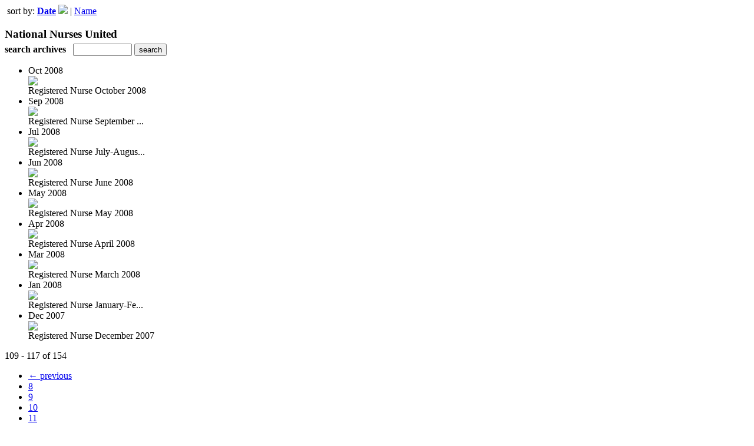

--- FILE ---
content_type: text/html; charset=UTF-8
request_url: https://nnumagazine.uberflip.com/read/archives/i/41677/1305400?limit=9&sortBy=Date&sortDirection=DESC&page=13
body_size: 8897
content:
<nocache>
<div id="flash_message" class="alert " style="display:none;">
	<span class='icon'> </span>
    <a class="close" data-dismiss="alert" href="#">&times;</a>
    <p></p>
</div>

<div id="flash_mini" style="display:none;position:absolute">
	<div id="flash_mini_close" style="text-align:right;font-size:11px"><a class="closeFlashMini" href="javascript:closeFlashMini();">x</a></div>
	<div id="flash_mini_title"></div>
	<div id="flash_mini_content"></div>
</div>

</nocache>
<div class="pagination-wrapper"><div class="pagination-element pagination-element-bottom">
        			<div class="pagination-contents"><div class="pull-left"><span class="pagination-separator">&nbsp;</span>sort by: <strong><a href="https://nnumagazine.uberflip.com/read/archives/i/41677/1305400?limit=9&sortBy=Date&sortDirection=ASC&page=13" >Date</a> <img src="https://content.cdntwrk.com/img/arrow_up.png?v=353ab010d668" border="0" /></strong>&nbsp;|&nbsp;<a href="https://nnumagazine.uberflip.com/read/archives/i/41677/1305400?limit=9&sortBy=Title&sortDirection=ASC&page=13" >Name</a></div></div>
        			<div class="clear"></div>
        		</div></div><h3 style='margin-bottom:5px'>National Nurses United</h3>    	<div class='archive_search_form well'>
    		<strong>search archives</strong> &nbsp; <input type="text" class="input" id="archive_search" /> 
    		<input type="button" class='btn' value="search" id="archive_search_submit" onclick="search_archives()" />
    	</div>
    	<div id="archive_results" style='display:none'></div>
    	<div class='clr'></div><ul id='archive_issues' class='archive_issues_element mobile'><li>    <div class="archive_date">
        Oct 2008    </div>
<div class="icon">
	<a href="https://nnumagazine.uberflip.com/i/198084-registered-nurse-october-2008" class="archive-link">
		<img src='https://content.cdntwrk.com/files/aT0xOTgwODQmcD0wJnZlcnNpb249MSZjbWQ9diZzaWc9MjQ2M2U5ZDM2ODI1NGRhYzliMThmYmZiMDBiZDBjZTA%253D/-w-120.jpg'  />	</a>
</div>
<div class="archive_title">
	Registered Nurse October 2008</div>
</li><li>    <div class="archive_date">
        Sep 2008    </div>
<div class="icon">
	<a href="https://nnumagazine.uberflip.com/i/198087-registered-nurse-september-2008" class="archive-link">
		<img src='https://content.cdntwrk.com/files/aT0xOTgwODcmcD0wJnZlcnNpb249MSZjbWQ9diZzaWc9N2M5MzYwZmNmNzYxNTVhOGM4MmFhMmRlMmY5ODgwZjk%253D/-w-120.jpg'  />	</a>
</div>
<div class="archive_title">
	Registered Nurse September ...</div>
</li><li>    <div class="archive_date">
        Jul 2008    </div>
<div class="icon">
	<a href="https://nnumagazine.uberflip.com/i/198093-registered-nurse-july-august-2008" class="archive-link">
		<img src='https://content.cdntwrk.com/files/aT0xOTgwOTMmcD0wJnZlcnNpb249MSZjbWQ9diZzaWc9ZDVkNmQyOTk4ODIwMWNjNDhlOWY5MmIyNWJlYzZiNTM%253D/-w-120.jpg'  />	</a>
</div>
<div class="archive_title">
	Registered Nurse July-Augus...</div>
</li><li>    <div class="archive_date">
        Jun 2008    </div>
<div class="icon">
	<a href="https://nnumagazine.uberflip.com/i/198096-registered-nurse-june-2008" class="archive-link">
		<img src='https://content.cdntwrk.com/files/aT0xOTgwOTYmcD0wJnZlcnNpb249MSZjbWQ9diZzaWc9ODM5NGVlODQyNzU3ZmQ5NDZhOTJlZjFmNDE1MjEwNzc%253D/-w-120.jpg'  />	</a>
</div>
<div class="archive_title">
	Registered Nurse June 2008</div>
</li><li>    <div class="archive_date">
        May 2008    </div>
<div class="icon">
	<a href="https://nnumagazine.uberflip.com/i/198516-registered-nurse-may-2008" class="archive-link">
		<img src='https://content.cdntwrk.com/files/aT0xOTg1MTYmcD0wJnZlcnNpb249MSZjbWQ9diZzaWc9NzY5M2JmZTU2ODgyMjkyZmRlNGM3YzFhMDE0MGJkM2U%253D/-w-120.jpg'  />	</a>
</div>
<div class="archive_title">
	Registered Nurse May 2008</div>
</li><li>    <div class="archive_date">
        Apr 2008    </div>
<div class="icon">
	<a href="https://nnumagazine.uberflip.com/i/198525-registered-nurse-april-2008" class="archive-link">
		<img src='https://content.cdntwrk.com/files/aT0xOTg1MjUmcD0wJnZlcnNpb249MSZjbWQ9diZzaWc9NjA0NTVjZTJlMmZhNWRkYjFiYTVjZmQxMWM1N2YxZGU%253D/-w-120.jpg'  />	</a>
</div>
<div class="archive_title">
	Registered Nurse April 2008</div>
</li><li>    <div class="archive_date">
        Mar 2008    </div>
<div class="icon">
	<a href="https://nnumagazine.uberflip.com/i/198531-registered-nurse-march-2008" class="archive-link">
		<img src='https://content.cdntwrk.com/files/aT0xOTg1MzEmcD0wJnZlcnNpb249MSZjbWQ9diZzaWc9OGU3MzRhMWI4OTliMzE0NTJiZjlkZWRiMzU5MDk0Y2Y%253D/-w-120.jpg'  />	</a>
</div>
<div class="archive_title">
	Registered Nurse March 2008</div>
</li><li>    <div class="archive_date">
        Jan 2008    </div>
<div class="icon">
	<a href="https://nnumagazine.uberflip.com/i/198537-registered-nurse-january-february-2008" class="archive-link">
		<img src='https://content.cdntwrk.com/files/aT0xOTg1MzcmcD0wJnZlcnNpb249MSZjbWQ9diZzaWc9ZmI4OTBkNGRiMGE5OGMxZTA2ODhlMmY5ZDQ1ZGFhYzI%253D/-w-120.jpg'  />	</a>
</div>
<div class="archive_title">
	Registered Nurse January-Fe...</div>
</li><li>    <div class="archive_date">
        Dec 2007    </div>
<div class="icon">
	<a href="https://nnumagazine.uberflip.com/i/198549-registered-nurse-december-2007" class="archive-link">
		<img src='https://content.cdntwrk.com/files/aT0xOTg1NDkmcD0wJnZlcnNpb249MSZjbWQ9diZzaWc9M2RkNDAxNmQxMGExOWQ1NzExOTVlMmVjNTYzYjlmY2Q%253D/-w-120.jpg'  />	</a>
</div>
<div class="archive_title">
	Registered Nurse December 2007</div>
</li></ul><div class='clr'></div><div class='archive_issues_element' style='clear:both;margin-bottom:20px;'><div class="pagination-wrapper"><div class="pagination-element pagination-element-bottom">
        			<div class="pagination-contents"><div class="pagination-results-info pull-left" style="margin-top:11px"><span class="label">109 - 117 of 154</span></div><div class="pull-right" style="margin-top:0"><ul class="pagination"><li class="previous"><a href="https://nnumagazine.uberflip.com/read/archives/i/41677/1305400?limit=9&sortBy=Date&sortDirection=DESC&page=12" >&larr; previous</a></li><li><a href="https://nnumagazine.uberflip.com/read/archives/i/41677/1305400?limit=9&sortBy=Date&sortDirection=DESC&page=8" >8</a></li><li><a href="https://nnumagazine.uberflip.com/read/archives/i/41677/1305400?limit=9&sortBy=Date&sortDirection=DESC&page=9" >9</a></li><li><a href="https://nnumagazine.uberflip.com/read/archives/i/41677/1305400?limit=9&sortBy=Date&sortDirection=DESC&page=10" >10</a></li><li><a href="https://nnumagazine.uberflip.com/read/archives/i/41677/1305400?limit=9&sortBy=Date&sortDirection=DESC&page=11" >11</a></li><li><a href="https://nnumagazine.uberflip.com/read/archives/i/41677/1305400?limit=9&sortBy=Date&sortDirection=DESC&page=12" >12</a></li><li class="active"><a href="javascript:void(0)">13</a></li><li><a href="https://nnumagazine.uberflip.com/read/archives/i/41677/1305400?limit=9&sortBy=Date&sortDirection=DESC&page=14" >14</a></li><li><a href="https://nnumagazine.uberflip.com/read/archives/i/41677/1305400?limit=9&sortBy=Date&sortDirection=DESC&page=15" >15</a></li><li><a href="https://nnumagazine.uberflip.com/read/archives/i/41677/1305400?limit=9&sortBy=Date&sortDirection=DESC&page=16" >16</a></li><li><a href="https://nnumagazine.uberflip.com/read/archives/i/41677/1305400?limit=9&sortBy=Date&sortDirection=DESC&page=17" >17</a></li><li><a href="https://nnumagazine.uberflip.com/read/archives/i/41677/1305400?limit=9&sortBy=Date&sortDirection=DESC&page=18" >18</a></li><li class="next"><a href="https://nnumagazine.uberflip.com/read/archives/i/41677/1305400?limit=9&sortBy=Date&sortDirection=DESC&page=14" >next &rarr;</a></li></ul></div></div>
        			<div class="clear"></div>
        		</div></div></div>        <style>
        	#archive_search{width:100px}
        	table.search_archive_tbl{font-size:12px}
        	table.search_archive_tbl th img{max-width:80px;max-height:105px;border:1px solid #ddd;margin-bottom:6px}
        	table.search_archive_tbl td{padding:8px}
        	table.search_archive_tbl td b{padding:0px 3px;text-decoration: underline}
        	h3{margin-bottom:0}
        </style>
        <script nonce="pruFmiSOk6abJf45XYuSzG98">
        	function search_archives(){
        		var q = escape($j("#archive_search").val().trim());
        		var url;
        		if(q!=""){
        			$j("#archive_search_submit").attr("disabled", "disabled");
        			$j("#archive_results").html("<div class='progress'>searching...</div>").slideDown();
        			$j(".archive_issues_element").slideUp();
        			url = "https://nnumagazine.uberflip.com/read/search?ID=0&pageNumOffset=1&TID=41677&search_string=" + q;
        			$j("#archive_results").load(url , function(){
        				$j("#archive_search_submit").attr("disabled", false);
        			});
        		} else {
        			alert("Please enter a search term");
        		}
        	}
        	function search_archives_hide(){
        		$j("#archive_results").slideUp();
        		$j(".archive_issues_element").slideDown();
        	}
        </script>
        